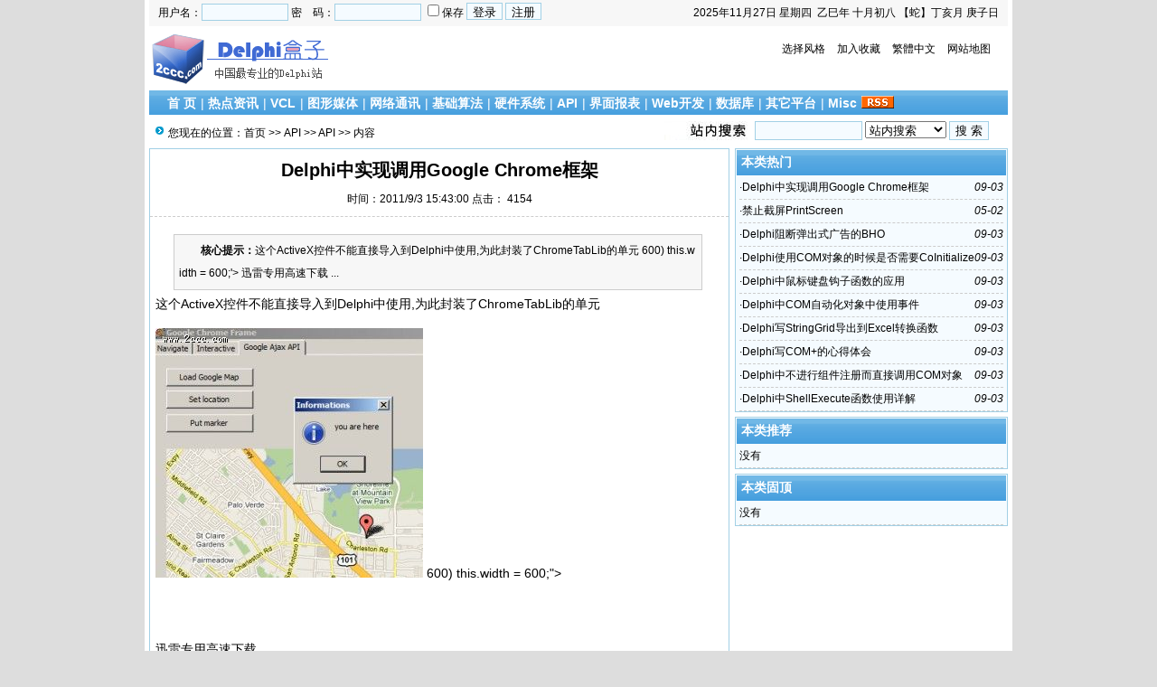

--- FILE ---
content_type: text/html
request_url: https://www.2ccc.com/news/Html/?990.html
body_size: 6895
content:
<!DOCTYPE html PUBLIC "-//W3C//DTD XHTML 1.0 Transitional//EN" "http://www.w3.org/TR/xhtml1/DTD/xhtml1-transitional.dtd">
<html xmlns="http://www.w3.org/1999/xhtml">
<head>
<meta http-equiv="Content-Type" content="text/html; charset=gb2312" />
<meta name="keywords" content="实现,调用,框架" />
<meta name="description" content="这个ActiveX控件不能直接导入到Delphi中使用,为此封装了ChromeTabLib的单元 600) this.width = 600;'>			迅雷专用高速下载			" />
<link href="/news/images/css9.css" ID="skin" type=text/css rel=stylesheet>
<link rel="shortcut icon" href="/news/images/myfav.ico" type="image/x-icon" />
<script type="text/javascript" src="/news/js/main.asp"></script>
<title>Delphi中实现调用Google Chrome框架-API-盒子文章 技术支持:深圳市麟瑞科技有限公司</title>
</head>
<body onLoad="showre(990,1)">
<div class="mwall">
<div id="webhead">
	<div id="toplogin">
		<span>
		<script type="text/javascript" src="/news/js/date.js"></script>
		</span>
		<script type="text/javascript" src="/news/js/login.asp"></script>
	</div>
	<div id="logo">
		<a href="http://www.2ccc.com/news/"><img src="/news/images/logo.gif" alt="盒子文章 技术支持:深圳市麟瑞科技有限公司" /></a>
	</div>
	<div id="banner">
	</div>
	<div id="topright">
		<div class="topright3"><script type="text/javascript" src="/news/js/skin.asp"></script><li class="menu2" onMouseOver="mlist.style.display=''" onMouseOut="mlist.style.display='none'" style="cursor:hand;">选择风格
		<div id="mlist" style="display:none;">
<a href="javascript:changecss('/news/images/css1.css')">黑色幽默</a><br /><a href="javascript:changecss('/news/images/css2.css')">秋天来了</a><br /><a href="javascript:changecss('/news/images/css3.css')">盒子风格</a><br /><a href="javascript:changecss('/news/images/css4.css')">极速风格</a><br /><a href="javascript:changecss('/news/images/css5.css')">玫瑰红色</a><br /><a href="javascript:changecss('/news/images/css6.css')">灰色世界</a><br /><a href="javascript:changecss('/news/images/css8.css')">第三元素</a><br /><a href="javascript:changecss('/news/images/css9.css')">世界之窗</a><br /><a href="javascript:changecss('/news/images/css10.css')">清新绿色</a><br /></div></li><li><A href="javascript:addfavorite()">加入收藏</a></li><li><a id="StranLink">繁體中文</a></li><li><a href="/news/sitemap.asp">网站地图</a></li></div><div id="clear"></div>
		<div class="textad">	</div>
	</div>
</div>
	<div id="clear"></div>
	<div id="webmenu">
		<ul>
			<li class="ldmc" id="ld1"> <a href="/news/" target="_top">首 页</a></li><li class="ldmc" id="ld2">| <a href="/news/Class.asp?ID=16" target="_top">热点资讯</a><div id="xmenu">
      <a href="/news/Class.asp?ID=17" target="_top">业界动态与资讯</a>
      <a href="/news/Class.asp?ID=18" target="_top">官方动态</a>
      <a href="/news/Class.asp?ID=19" target="_top">厂商及产品资讯</a>
      <a href="/news/Class.asp?ID=20" target="_top">开源动态及其它</a>  
    </div></li><li class="ldmc" id="ld3">| <a href="/news/Class.asp?ID=10" target="_top">VCL</a><div id="xmenu">
      <a href="/news/Class.asp?ID=61" target="_top">VCL</a>
      <a href="/news/Class.asp?ID=3" target="_top">Raize</a>
      <a href="/news/Class.asp?ID=2" target="_top">RichView</a>
      <a href="/news/Class.asp?ID=1" target="_top">JVCL</a>
      <a href="/news/Class.asp?ID=4" target="_top">FlatStyle</a>
      <a href="/news/Class.asp?ID=5" target="_top">PlusMemo</a>
      <a href="/news/Class.asp?ID=6" target="_top">1stClass</a>
      <a href="/news/Class.asp?ID=70" target="_top">DEVEXPRESS</a>
      <a href="/news/Class.asp?ID=71" target="_top">TMS</a>  
    </div></li><li class="ldmc" id="ld4">| <a href="/news/Class.asp?ID=25" target="_top">图形媒体</a><div id="xmenu">
      <a href="/news/Class.asp?ID=66" target="_top">图形媒体</a>
      <a href="/news/Class.asp?ID=53" target="_top">TeeChart</a>  
    </div></li><li class="ldmc" id="ld5">| <a href="/news/Class.asp?ID=26" target="_top">网络通讯</a><div id="xmenu">
      <a href="/news/Class.asp?ID=64" target="_top">网络通讯</a>
      <a href="/news/Class.asp?ID=76" target="_top">DataSnap</a>
      <a href="/news/Class.asp?ID=80" target="_top">IOCP</a>
      <a href="/news/Class.asp?ID=43" target="_top">Indy</a>
      <a href="/news/Class.asp?ID=44" target="_top">ICS</a>
      <a href="/news/Class.asp?ID=45" target="_top">RemObject</a>
      <a href="/news/Class.asp?ID=46" target="_top">ASTA</a>
      <a href="/news/Class.asp?ID=47" target="_top">kmbMW</a>
      <a href="/news/Class.asp?ID=54" target="_top">DXSock</a>
      <a href="/news/Class.asp?ID=55" target="_top">RealThinClient</a>
      <a href="/news/Class.asp?ID=56" target="_top">quickBurro</a>
      <a href="/news/Class.asp?ID=57" target="_top">TServerSocket</a>  
    </div></li><li class="ldmc" id="ld6">| <a href="/news/Class.asp?ID=27" target="_top">基础算法</a><div id="xmenu">
      <a href="/news/Class.asp?ID=74" target="_top">window基础</a>
      <a href="/news/Class.asp?ID=75" target="_top">算法</a>
      <a href="/news/Class.asp?ID=81" target="_top">BPL/DLL动态链库</a>
      <a href="/news/Class.asp?ID=73" target="_top">RTTI</a>  
    </div></li><li class="ldmc" id="ld7">| <a href="/news/Class.asp?ID=28" target="_top">硬件系统</a><div id="xmenu">
      <a href="/news/Class.asp?ID=88" target="_top">硬件系统</a>
      <a href="/news/Class.asp?ID=87" target="_top">加密狗</a>  
    </div></li><li class="ldmc" id="ld8">| <a href="/news/Class.asp?ID=29" target="_top">API</a><div id="xmenu">
      <a href="/news/Class.asp?ID=63" target="_top">API</a>
      <a href="/news/Class.asp?ID=39" target="_top">浏览器技术</a>  
    </div></li><li class="ldmc" id="ld9">| <a href="/news/Class.asp?ID=30" target="_top">界面报表</a><div id="xmenu">
      <a href="/news/Class.asp?ID=65" target="_top">界面报表</a>
      <a href="/news/Class.asp?ID=36" target="_top">FastReport</a>
      <a href="/news/Class.asp?ID=37" target="_top">皮肤技术</a>
      <a href="/news/Class.asp?ID=38" target="_top">ReportMachine</a>
      <a href="/news/Class.asp?ID=41" target="_top">ReportBuilder</a>
      <a href="/news/Class.asp?ID=42" target="_top">EjunGrid</a>
      <a href="/news/Class.asp?ID=51" target="_top">Billenium effects</a>
      <a href="/news/Class.asp?ID=52" target="_top">SUIPack</a>
      <a href="/news/Class.asp?ID=58" target="_top">QuickReport</a>
      <a href="/news/Class.asp?ID=59" target="_top">RaveReport</a>  
    </div></li><li class="ldmc" id="ld10">| <a href="/news/Class.asp?ID=31" target="_top">Web开发</a><div id="xmenu">
      <a href="/news/Class.asp?ID=62" target="_top">Web开发</a>
      <a href="/news/Class.asp?ID=69" target="_top">UniGui</a>
      <a href="/news/Class.asp?ID=85" target="_top">PHP</a>
      <a href="/news/Class.asp?ID=86" target="_top">ExtJS</a>
      <a href="/news/Class.asp?ID=35" target="_top">IntraWeb</a>
      <a href="/news/Class.asp?ID=48" target="_top">CBX</a>  
    </div></li><li class="ldmc" id="ld11">| <a href="/news/Class.asp?ID=11" target="_top">数据库</a><div id="xmenu">
      <a href="/news/Class.asp?ID=67" target="_top">数据库</a>
      <a href="/news/Class.asp?ID=77" target="_top">ClientDataset</a>
      <a href="/news/Class.asp?ID=83" target="_top">SQLLite</a>
      <a href="/news/Class.asp?ID=84" target="_top">SQLDirect</a>
      <a href="/news/Class.asp?ID=49" target="_top">Accuracer</a>
      <a href="/news/Class.asp?ID=50" target="_top">MemoryTable</a>
      <a href="/news/Class.asp?ID=12" target="_top">InfoPower</a>
      <a href="/news/Class.asp?ID=13" target="_top">DbGridEh</a>
      <a href="/news/Class.asp?ID=14" target="_top">UniDAC</a>  
    </div></li><li class="ldmc" id="ld12">| <a href="/news/Class.asp?ID=32" target="_top">其它平台</a><div id="xmenu">
      <a href="/news/Class.asp?ID=33" target="_top">IOS</a>
      <a href="/news/Class.asp?ID=34" target="_top">FireMonkey</a>
      <a href="/news/Class.asp?ID=40" target="_top">Andriod</a>  
    </div></li><li class="ldmc" id="ld13">| <a href="/news/Class.asp?ID=60" target="_top">Misc</a><div id="xmenu">
      <a href="/news/Class.asp?ID=68" target="_top">杂项</a>
      <a href="/news/Class.asp?ID=78" target="_top">云计算</a>
      <a href="/news/Class.asp?ID=79" target="_top">主流开放平台</a>
      <a href="/news/Class.asp?ID=82" target="_top">开发工具</a>  
    </div></li>
<SCRIPT type=text/JavaScript>for(n=1;n<=13;n++)ldc(n,false);</SCRIPT>
			<li><a href="/news/Rss/Rss.xml" target="_blank"><img src="/news/images/rss.gif" alt="订阅本站Rss"/></a></li>
		</ul>
	</div>
	<div id="clear"></div>
    <div class="mw">
	<div class="dh">
		<div style="float:right;margin-top:-5px;background:url(/news/images/search.jpg) left no-repeat;padding-left:100px;">
<form id="form1" name="form1" method="post" action="/news/Search.asp?action=search" target="_blank">
<input name="KeyWord" type="text" id="KeyWord" value="" maxlength="10" size="13" class="borderall" style="height:17px;"/>
  <select name="bbs" id="bbs">
    <option value="1">站内搜索</option>
    <option value="3">百度搜索</option>
    <option value="4">Google搜索</option>
    <option value="5">youdao搜索</option>
    <option value="6">雅虎搜索</option>
  </select>
<input type="submit" name="Submit" value="搜 索" class="borderall" style="height:21px;"/>
</form>
</div>
您现在的位置：<a href="/news/">首页</a> >> <a href="../Class.asp?ID=29">API</a> >> <a href="../Class.asp?ID=63">API</a> >> 内容
    </div>
	<div id="nw_left">
		<div id="web2l">
			<h1>Delphi中实现调用Google Chrome框架</h1>
			<h3>时间：2011/9/3 15:43:00 点击：<span id="count"><img src="/news/images/loading2.gif" /></span></h3>
			<div id="content">
            	<div class="zhaiyao"><b>　　核心提示：</b>这个ActiveX控件不能直接导入到Delphi中使用,为此封装了ChromeTabLib的单元 600) this.width = 600;'>			迅雷专用高速下载			...</div><P>这个ActiveX控件不能直接导入到Delphi中使用,为此封装了ChromeTabLib的单元</P>
<P><img src="/news/UploadFiles/201109/20110903154333212.jpg" onload="if (this.width  onload="javascript:resizeimg(this,575,600)"> 600) this.width = 600;"></P></p>
			<br><br style="line-height:20px;" \>

<A oncontextmenu=ThunderNetwork_SetHref(this) onclick="return OnDownloadClick_Simple(this,2,4)" href="#" thunderResTitle="下载资源名" thunderType="" thunderPid="29152" thunderHref="thunder://QUFodHRwOi8vd3d3LjUyZGVscGhpLmNvbS9VcGxvYWRGaWxlcy8uLi9VcGxvYWRGaWxlcy91cGxvYWRmaWxlLzIwMTA1MjUxMDM3NDI3MjQ0LnJhclpa">迅雷专用高速下载</A>
			<SCRIPT src='http://pstatic.xunlei.com/js/webThunderDetect.js'></SCRIPT></p>
			</div>
				<div class="tags">Tags:<a href="/news/Search.asp?KeyWord=%CA%B5%CF%D6">实现</a>&nbsp;<a href="/news/Search.asp?KeyWord=%B5%F7%D3%C3">调用</a>&nbsp;<a href="/news/Search.asp?KeyWord=%BF%F2%BC%DC">框架</a>&nbsp;</div>
            <div id="copy">作者：站长　来源：转载</div>
            <script type="text/javascript" src="/news/js/wz.js"></script><script type="text/javascript"><!--
google_ad_client = "pub-1019719782667926";
/* 文章底部 */
google_ad_slot = "7129933038";
google_ad_width = 468;
google_ad_height = 60;
//-->
</script>
<script type="text/javascript"
src="http://pagead2.googlesyndication.com/pagead/show_ads.js">
</script><div style="margin:0 auto;width:530px;">
            <script language="javascript">
			var infoid = '990';
			</script>
			<script language = "JavaScript" src ="/news/js/mood.asp?ID=990"></script>
            </div>
            <div class="sxart">
			<li>上一篇：<a href='?989.html'>Delphi使用COM对象的时候是否需要CoInitialize</a></li><li>下一篇：<a href='?991.html'>Delphi中挂接IWebBrowser2的自动化事件</a></li>
            </div>
		</div>
		<div id="web2l">
			<h6>相关文章</h6>
			<div id="marticle">
				<ul>
					<li>·<a href="/news/Html/?1355.html">谈VCL中DragDrop功能的底层实现</a></li>
<li>·<a href="/news/Html/?1350.html">Delphi实现菜单项上出现提示</a></li>
<li>·<a href="/news/Html/?1349.html">RichEdit选中文字右键菜单的实现</a></li>
<li>·<a href="/news/Html/?1321.html">Delphi怎样实现TMemo、TRichEdit行跳转</a></li>
<li>·<a href="/news/Html/?1318.html">Delphi中实现ListView滚动条的换肤方案</a></li>
<li>·<a href="/news/Html/?1311.html">在Delphi 7中实现可继承可扩展的单例模式</a></li>
<li>·<a href="/news/Html/?1309.html">Delphi中如何实现TreeView的双击事件先于展开事件发生</a></li>
<li>·<a href="/news/Html/?1307.html">Delphi实现程序类名动态</a></li>
<li>·<a href="/news/Html/?1297.html">实现SPY++的FindWindow Tool的高亮一个应用程序的窗体或内部Object的边缘</a></li>
<li>·<a href="/news/Html/?1286.html">Delphi中TRzPageControl实现多窗口的融合窗口</a></li>
<li>·<a href="/news/Html/?1274.html">Delphi组件开发教程指南(五)实现类QQ的编辑框</a></li>
<li>·<a href="/news/Html/?1273.html">Delphi组件开发教程指南(六)实现一个模拟动画显示控件</a></li>
<li>·<a href="/news/Html/?1268.html">Delphi中实现简单Money金额输入控件</a></li>
<li>·<a href="/news/Html/?1032.html">Delphi中轻松实现TIdFtp的断点续传</a></li>
<li>·<a href="/news/Html/?1031.html">基于Indy的网络屏幕传输Delphi实现</a></li>
<li>·<a href="/news/Html/?1027.html">Delphi中使用ICS实现多线程分块下载文件</a></li>
<li>·<a href="/news/Html/?1019.html">Delphi简单ActiveX网页调用示例</a></li>
<li>·<a href="/news/Html/?1006.html">Variant调用的接口必须是由IDispatch接口继承问题</a></li>
<li>·<a href="/news/Html/?1002.html">Delphi开发COM接口插件框架代码示例</a></li>
<li>·<a href="/news/Html/?1001.html">Delphi中实现将HTM另存为MHT文件</a></li>

				</ul>
			</div>
            <div id="clear"></div>
		</div>
        <div id="clear"></div>
		
		<div id="web2l">
			<h6><span style="float:right;font-size:12px;">共有评论 <font color="#ff0000">0</font> 条</span>相关评论</h6>
			<div id="list"><img src="/news/images/loading.gif" /></div>
			<div id="MultiPage"></div>
			<div id="clear"></div>
			<h6>发表我的评论</h6>
			<div style="height:205px;">
			<div class="pingp">
			
                <img src="/news/images/faces/1.gif" onclick='insertTags("[laoy:","]","1")'/>
            
                <img src="/news/images/faces/2.gif" onclick='insertTags("[laoy:","]","2")'/>
            
                <img src="/news/images/faces/3.gif" onclick='insertTags("[laoy:","]","3")'/>
            
                <img src="/news/images/faces/4.gif" onclick='insertTags("[laoy:","]","4")'/>
            
                <img src="/news/images/faces/5.gif" onclick='insertTags("[laoy:","]","5")'/>
            
                <img src="/news/images/faces/6.gif" onclick='insertTags("[laoy:","]","6")'/>
            
                <img src="/news/images/faces/7.gif" onclick='insertTags("[laoy:","]","7")'/>
            
                <img src="/news/images/faces/8.gif" onclick='insertTags("[laoy:","]","8")'/>
            
                <img src="/news/images/faces/9.gif" onclick='insertTags("[laoy:","]","9")'/>
            
                <img src="/news/images/faces/10.gif" onclick='insertTags("[laoy:","]","10")'/>
            
                <img src="/news/images/faces/11.gif" onclick='insertTags("[laoy:","]","11")'/>
            
                <img src="/news/images/faces/12.gif" onclick='insertTags("[laoy:","]","12")'/>
            
                <img src="/news/images/faces/13.gif" onclick='insertTags("[laoy:","]","13")'/>
            
                <img src="/news/images/faces/14.gif" onclick='insertTags("[laoy:","]","14")'/>
            
                <img src="/news/images/faces/15.gif" onclick='insertTags("[laoy:","]","15")'/>
            
                <img src="/news/images/faces/16.gif" onclick='insertTags("[laoy:","]","16")'/>
            
                <img src="/news/images/faces/17.gif" onclick='insertTags("[laoy:","]","17")'/>
            
                <img src="/news/images/faces/18.gif" onclick='insertTags("[laoy:","]","18")'/>
            
                <img src="/news/images/faces/19.gif" onclick='insertTags("[laoy:","]","19")'/>
            
                <img src="/news/images/faces/20.gif" onclick='insertTags("[laoy:","]","20")'/>
            
                <img src="/news/images/faces/21.gif" onclick='insertTags("[laoy:","]","21")'/>
            
                <img src="/news/images/faces/22.gif" onclick='insertTags("[laoy:","]","22")'/>
            
                <img src="/news/images/faces/23.gif" onclick='insertTags("[laoy:","]","23")'/>
            
                <img src="/news/images/faces/24.gif" onclick='insertTags("[laoy:","]","24")'/>
            
                <img src="/news/images/faces/25.gif" onclick='insertTags("[laoy:","]","25")'/>
            
                <img src="/news/images/faces/26.gif" onclick='insertTags("[laoy:","]","26")'/>
            
                <img src="/news/images/faces/27.gif" onclick='insertTags("[laoy:","]","27")'/>
            
                <img src="/news/images/faces/28.gif" onclick='insertTags("[laoy:","]","28")'/>
            
                <img src="/news/images/faces/29.gif" onclick='insertTags("[laoy:","]","29")'/>
            
                <img src="/news/images/faces/30.gif" onclick='insertTags("[laoy:","]","30")'/>
            
  			</div>
			<div class="artpl">
				<ul>
					<li>大名：<input name="memAuthor" type="text" class="borderall" id="memAuthor" value="3.148.197.*" Readonly maxlength="8"/>
					</li>
					<li>内容：<textarea name="memContent" cols="30" rows="8" style="width:300px;height:120px;" wrap="virtual" id="memContent" class="borderall"/></textarea></li>
					<li><input name="ArticleID" type="hidden" id="ArticleID" value="990" />
      <input name="button3" type="button"  class="borderall" id = "sendGuest" onClick="AddNew()" value="发 表" /></li>
	  			</ul>
	  		</div>
		</div></div>
	</div>
	<div id="nw_right">
		<script type="text/javascript"><!--
google_ad_client = "pub-9164337226313688";
/* 300x250, 创建于 08-3-14 */
google_ad_slot = "3632986914";
google_ad_width = 300;
google_ad_height = 250;
//-->
</script>
<script type="text/javascript"
src="http://pagead2.googlesyndication.com/pagead/show_ads.js">
</script>
        <div id="web2r">
			<h5>本类热门</h5>
			<ul id="list10">
            	<li><span style="float:right;font-style:italic;font-family:Arial; ">09-03</span>·<a href="/news/Html/?990.html" >Delphi中实现调用Google&nbsp;Chrome框架</a></li>
<li><span style="float:right;font-style:italic;font-family:Arial; ">05-02</span>·<a href="/news/Html/?1443.html" >禁止截屏PrintScreen</a></li>
<li><span style="float:right;font-style:italic;font-family:Arial; ">09-03</span>·<a href="/news/Html/?1007.html" >Delphi阻断弹出式广告的BHO</a></li>
<li><span style="float:right;font-style:italic;font-family:Arial; ">09-03</span>·<a href="/news/Html/?989.html" >Delphi使用COM对象的时候是否需要CoInitialize</a></li>
<li><span style="float:right;font-style:italic;font-family:Arial; ">09-03</span>·<a href="/news/Html/?516.html" >Delphi中鼠标键盘钩子函数的应用</a></li>
<li><span style="float:right;font-style:italic;font-family:Arial; ">09-03</span>·<a href="/news/Html/?1003.html" >Delphi中COM自动化对象中使用事件</a></li>
<li><span style="float:right;font-style:italic;font-family:Arial; ">09-03</span>·<a href="/news/Html/?1010.html" >Delphi写StringGrid导出到Excel转换函数</a></li>
<li><span style="float:right;font-style:italic;font-family:Arial; ">09-03</span>·<a href="/news/Html/?1026.html" >Delphi写COM+的心得体会</a></li>
<li><span style="float:right;font-style:italic;font-family:Arial; ">09-03</span>·<a href="/news/Html/?994.html" >Delphi中不进行组件注册而直接调用COM对象</a></li>
<li><span style="float:right;font-style:italic;font-family:Arial; ">09-03</span>·<a href="/news/Html/?488.html" >Delphi中ShellExecute函数使用详解</a></li>

            </ul>
  		</div>
		<div id="web2r">
			<h5>本类推荐</h5>
			<ul id="list10">
            	<li>没有</li>
            </ul>
  		</div>
        <div id="web2r">
			<h5>本类固顶</h5>
			<ul id="list10">
            	<li>没有</li>
            </ul>
  		</div>
	</div>
</div>
<script type="text/javascript" src="/news/Ajaxpl.asp"></script>

<div style="display:none;" id="_count">
<script type="text/javascript" src="/news/js/count.asp?id=990"></script>
</div>
<script>$('count').innerHTML=$('_count').innerHTML;</script>
<div id="clear"></div>
<div id="webcopy">
	<li>盒子文章 技术支持:深圳市麟瑞科技有限公司(<a href="http://www.2ccc.com">www.2ccc.com</a>) &copy; 2025 版权所有 All Rights Reserved.</li>
	<li> <a href="http://www.miibeian.gov.cn" target="_blank">粤ICP备10103342号-1</a></li>
<script src='http://s87.cnzz.com/stat.php?id=791316&web_id=791316&show=pic' language='JavaScript' charset='gb2312'></script></div>
<script language="javascript" src="/news/js/Std_StranJF.Js"></script>
<div id="clear"></div>

</div>
</body>
</html>

--- FILE ---
content_type: text/html
request_url: https://www.2ccc.com/news/js/main.asp
body_size: 3306
content:

function KillError()
{
return false;
}
window.onerror=KillError;
var web_url="/news/";
function $(id){return document.getElementById(id);}
//运行文本域代码
function runCode(obj) {
        var winname = window.open('', "_blank", '');
        winname.document.open('text/html', 'replace');
	winname.opener = null // 防止代码对页面修改
        winname.document.write(obj.value);
        winname.document.close();
}
function saveCode(obj) {
        var winname = window.open('', '_blank', 'top=10000');
        winname.document.open('text/html', 'replace');
        winname.document.write(obj.value);
        winname.document.execCommand('saveas','','code.htm');
        winname.close();
}
function copycode(obj) {
	obj.select(); 
	js=obj.createTextRange(); 
	js.execCommand("Copy")
}

function insertTags(tagOpen, tagClose, sampleText) {
    var txtarea = document.getElementById("memContent");
	// IE
	if(document.selection) {
		var theSelection = document.selection.createRange().text;
		if(!theSelection) { theSelection=sampleText;}
		txtarea.focus();
		if(theSelection.charAt(theSelection.length - 1) == " "){
			theSelection = theSelection.substring(0, theSelection.length - 1);
			document.selection.createRange().text = tagOpen + theSelection + tagClose + " ";
		} else {
			document.selection.createRange().text = tagOpen + theSelection + tagClose;
		}
	// Mozilla
	} else if(txtarea.selectionStart || txtarea.selectionStart == '0') {
 		var startPos = txtarea.selectionStart;
		var endPos = txtarea.selectionEnd;
		var myText = (txtarea.value).substring(startPos, endPos);
		if(!myText) { myText=sampleText;}
		if(myText.charAt(myText.length - 1) == " "){ // exclude ending space char, if any
			subst = tagOpen + myText.substring(0, (myText.length - 1)) + tagClose + " "; 
		} else {
			subst = tagOpen + myText + tagClose; 
		}
		txtarea.value = txtarea.value.substring(0, startPos) + subst + txtarea.value.substring(endPos, txtarea.value.length);
		txtarea.focus();
		var cPos=startPos+(tagOpen.length+myText.length+tagClose.length);
		txtarea.selectionStart=cPos;
		txtarea.selectionEnd=cPos;
	// All others
	} else {
		tagOpen=tagOpen.replace(/\n/g,"");
		tagClose=tagClose.replace(/\n/g,"");
		document.infoform.infobox.value=tagOpen+sampleText+tagClose;
		txtarea.focus();
	}
	if (txtarea.createTextRange) txtarea.caretPos = document.selection.createRange().duplicate();
}

//图片缩放
function resizeimg(ImgD,iwidth,iheight) {
     var image=new Image();
     image.src=ImgD.src;
     if(image.width>0 && image.height>0){
        if(image.width/image.height>= iwidth/iheight){
           if(image.width>iwidth){
               ImgD.width=iwidth;
               ImgD.height=(image.height*iwidth)/image.width;
           }else{
                  ImgD.width=image.width;
                  ImgD.height=image.height;
                }
               ImgD.alt=image.width+"×"+image.height;
        }
        else{
                if(image.height>iheight){
                       ImgD.height=iheight;
                       ImgD.width=(image.width*iheight)/image.height;
                }else{
                        ImgD.width=image.width;
                        ImgD.height=image.height;
                     }
                ImgD.alt=image.width+"×"+image.height;
            }
　　　　　ImgD.style.cursor= "pointer"; //改变鼠标指针
　　　　　ImgD.onclick = function() { window.open(this.src);} //点击打开大图片
　　　　if (navigator.userAgent.toLowerCase().indexOf("ie") > -1) { //判断浏览器，如果是IE
　　　　　　ImgD.title = "请使用鼠标滚轮缩放图片!";
　　　　　　ImgD.onmousewheel = function img_zoom() //滚轮缩放
　　　　　 {
　　　　　　　　　　var zoom = parseInt(this.style.zoom, 10) || 100;
　　　　　　　　　　zoom += event.wheelDelta / 12;
　　　　　　　　　　if (zoom> 0)　this.style.zoom = zoom + "%";
　　　　　　　　　　return false;
　　　　　 }
　　　  } else { //如果不是IE
　　　　　　　     ImgD.title = "点击图片可在新窗口打开";
　　　　　　   }
    }
}

function Getcolor(img_val,input_val){
	var arr = showModalDialog("../images/selcolor.html?action=title", "", "dialogWidth:18.5em; dialogHeight:17.5em; status:0; help:0");
	if (arr != null){
		document.getElementById(input_val).value = arr;
		img_val.style.backgroundColor = arr;
		}
}

var flag=false;
function DrawImage(ImgD){
var image=new Image();
var iwidth = 750;
var iheight = 550; 
image.src=ImgD.src;
if(image.width>0 && image.height>0){
   flag=true;
   if(image.width/image.height>= iwidth/iheight){
    if(image.width>iwidth){ 
     ImgD.width=iwidth;
     ImgD.height=(image.height*iwidth)/image.width;
    }else{
     ImgD.width=image.width; 
     ImgD.height=image.height;
    }
   }else{
    if(image.height>iheight){ 
     ImgD.height=iheight;
     ImgD.width=(image.width*iheight)/image.height; 
    }else{
     ImgD.width=image.width; 
     ImgD.height=image.height;
    }
   }
}
}

function addfavorite()
{
 if (document.all)
 {
 window.external.addFavorite('http://www.2ccc.com','盒子文章 技术支持:深圳市麟瑞科技有限公司');
 }
 else if (window.sidebar)
 {
 window.sidebar.addPanel('盒子文章 技术支持:深圳市麟瑞科技有限公司', 'http://www.2ccc.com', "");
 }
} 

function nTabs(thisObj,Num){
if(thisObj.className == "active")return;
var tabObj = thisObj.parentNode.id;
var tabList = document.getElementById(tabObj).getElementsByTagName("li");
for(i=0; i <tabList.length; i++)
{
  if (i == Num)
  {
   thisObj.className = "active"; 
      document.getElementById(tabObj+"_Content"+i).style.display = "block";
  }else{
   tabList[i].className = "normal"; 
   document.getElementById(tabObj+"_Content"+i).style.display = "none";
  }
} 
}

var qi;var qt;var qp="parentNode";var qc="className";function ldc(sd,v,l){if(!l){l=1;sd=document.getElementById("ld"+sd);sd.onmouseover=function(e){x6(e)};document.onmouseover=x2;sd.style.zoom=1;}sd.style.zIndex=l;var lsp;var sp=sd.childNodes;for(var i=0;i<sp.length;i++){var b=sp[i];if(b.tagName=="A"){lsp=b;b.onmouseover=x0;if(l==1&&v){b.style.styleFloat="none";b.style.cssFloat="none";}}if(b.tagName=="DIV"){if(window.showHelp&&!window.XMLHttpRequest)sp[i].insertAdjacentHTML("afterBegin","<span style='display:block;font-size:1px;height:0px;width:0px;visibility:hidden;'></span>");x5("ldparent",lsp,1);lsp.cdiv=b;b.idiv=lsp;new ldc(b,null,l+1);}}};function x2(e){if(qi&&!qt)qt=setTimeout("x3()",100);};function x3(){var a;if((a=qi)){do{x1(a);}while((a=a[qp])&&!ld_a(a))}qi=null;};function ld_a(a){if(a[qc].indexOf("ldmc")+1)return 1;};function x1(a){if(window.ldad&&ldad.bhide)eval(ldad.bhide);a.style.visibility="";x5("ldactive",a.idiv);};function x0(e){if(qt){clearTimeout(qt);qt=null;}var a=this;if(a[qp].isrun)return;var go=true;while((a=a[qp])&&!ld_a(a)){if(a==qi)go=false;}if(qi&&go){a=this;if((!a.cdiv)||(a.cdiv&&a.cdiv!=qi))x1(qi);a=qi;while((a=a[qp])&&!ld_a(a)){if(a!=this[qp])x1(a);else break;}}var b=this;if(b.cdiv){var aw=b.offsetWidth;var ah=b.offsetHeight;var ax=b.offsetLeft;var ay=b.offsetTop;if(ld_a(b[qp])&&b.style.styleFloat!="none"&&b.style.cssFloat!="none")aw=0;else ah=0;if(!b.cdiv.ismove){b.cdiv.style.left=(ax+aw)+"px";b.cdiv.style.top=(ay+ah)+"px";}x5("ldactive",this,1);if(window.ldad&&ldad.bvis)eval(ldad.bvis);b.cdiv.style.visibility="inherit";qi=b.cdiv;}else  if(!ld_a(b[qp]))qi=b[qp];else qi=null;x6(e);};function x5(name,b,add){var a=b[qc];if(add){if(a.indexOf(name)==-1)b[qc]+=(a?' ':'')+name;}else {b[qc]=a.replace(" "+name,"");b[qc]=b[qc].replace(name,"");}};function x6(e){if(!e)e=event;e.cancelBubble=true;if(e.stopPropagation)e.stopPropagation();}

--- FILE ---
content_type: text/html
request_url: https://www.2ccc.com/news/js/login.asp
body_size: 365
content:

document.writeln("		<form action=\"/news/User\/Userlogin.asp?action=login\" method=\"post\" name=loginForm>");
document.writeln("		用户名：<input name=\"Username\" class=\"borderall\" type=\"text\" size=\"15\" style=\"width:90px;height:15px;\">");
document.writeln("		密　码：<input name=\"PassWord\" class=\"borderall\" type=\"password\" maxlength=\"16\" size=\"15\" style=\"width:90px;height:15px;\">");
document.writeln("		<input type=\"checkbox\" name=\"CookieDate\" id=\"CookieDate\" style=\"border:0;\"\/>保存");
document.writeln("		<input type=\"submit\" name=\"Submit\" value=\"登录\" class=\"borderall\" style=\"height:19px;\"\/>");
document.writeln("		<input type=\"button\" name=\"button\" value=\"注册\" class=\"borderall\" style=\"height:19px;\" onClick=\"window.location.href=\'/news/User\/userreg.asp\'\" \/>");
document.writeln("		<\/form>");


--- FILE ---
content_type: text/html
request_url: https://www.2ccc.com/news/js/skin.asp
body_size: 674
content:

function SetCookie(name,value){
    var argv=SetCookie.arguments;
    var argc=SetCookie.arguments.length;
    var expires=(2<argc)?argv[2]:null;
    var path=(3<argc)?argv[3]:null;
    var domain=(4<argc)?argv[4]:null;
    var secure=(5<argc)?argv[5]:false;
    document.cookie=name+"="+escape(value)+((expires==null)?"":("; expires="+expires.toGMTString()))+((path==null)?"":("; path="+path))+((domain==null)?"":("; domain="+domain))+((secure==true)?"; secure":""); 
}

function GetCookie(Name) {
    var search = Name + "=";
    var returnvalue = "";
    if (document.cookie.length > 0) {
          offset = document.cookie.indexOf(search);
          if (offset != -1) {      
                offset += search.length;
                end = document.cookie.indexOf(";", offset);                        
                if (end == -1)
                      end = document.cookie.length;
                returnvalue=unescape(document.cookie.substring(offset,end));
          }
    }
    return returnvalue;
}

var thisskin;
thisskin=GetCookie("nowskinwww.2ccc.com/news/");
if(thisskin!="")
    skin.href=thisskin;
else
    skin.href="/news/images/css9.css";

function changecss(url){
    if(url!=""){
          skin.href=url;
          var expdate=new Date();
          expdate.setTime(expdate.getTime()+(24*60*60*1000*30));
          //expdate=null;
                                  //以下设置COOKIES时间为1年,自己随便设置该时间..
          SetCookie("nowskinwww.2ccc.com/news/",url,expdate,"/",null,false);
    }
}

--- FILE ---
content_type: text/html
request_url: https://www.2ccc.com/news/js/count.asp?id=990
body_size: -2
content:
document.write('4154');

--- FILE ---
content_type: text/css
request_url: https://www.2ccc.com/news/images/css9.css
body_size: 5559
content:
* html,.mw {width:950px;margin:0 auto;background:#ffffff;}
* {word-wrap:break-word;word-break:break-all;}
body {position:relative; margin:0; text-align:center;background:#DDDDDD;}
body,td,div,form {color:#000; font-family: "宋体", Arial, Tahoma,Verdana,  Helvetica, sans-serif; font-size:12px;}
p,ul,ol,dl,dd,h1,h2,h3,h4,h5,h6,ul,li,img,blockquote,form { margin:0; padding:0; border:0; list-style:none;}
h1 {text-align:center;font:bold 20px "Microsoft Yahei",sans-serif;margin:10px 0;}
h3 {text-align:center;font-weight:normal;font-size:12px;padding-bottom:10px;margin-bottom:10px;border-bottom:1px dashed #ccc;}
.mwall {width:960px;margin:0 auto;padding:0 0 5px 0;background:#ffffff;height:auto!important; height:750px;min-height:750px;}
#ad250 {float:left;margin-right:5px;}
#ad468 {height:60px;width:468px;margin:5px auto;}
.bgf7f7f7 {background:#f7f7f7;padding-left:3px;}
.borderall {border:1px solid #A2D0E5;background:#F5FBFF;}
#clear {margin:0;padding:0;clear:both;background:#ffffff;}
.note {font-size:12px;color:#999999; font-style:italic;}
.adgs {padding-left:50px;}
.none {display:none;}

a:link,a:visited {color:#000000;text-decoration:none;}
a:hover {color:#ff0000;text-decoration:underline;}

/*顶部*/
#toplogin {background:#f7f7f7;line-height:25px;height:25px;margin-bottom:5px;padding:2px 10px;overflow:hidden;text-align:left;}
#toplogin span {float:right;width:350px;text-align:right;}

#webhead {width:950px;margin:0px auto;height:100px;background:#ffffff;}
#webhead #logo {float:left;width:200px;}
#webhead #banner {float:left;width:480px;margin:0 10px;text-align:center;}
#webhead #topright {float:right;width:250px;text-align:left;padding:10px 0 0 0;}
	#webhead #topright .textad {margin-top:10px;}
    #webhead #topright .topright3 li{float:left;width:61px;line-height:20px;height:20px;}
	#webhead #topright .topright3 #mlist{line-height:19px;z-index:100;background:url(popup_nav.png) repeat-x;background-color:#EDF8FF;border:1px solid #3CA1D6;POSITION: absolute;*margin:12px 0 0 -55px;padding:5px;text-align:left;}
    #webhead #topright .topright3 #mlist a:link,#webhead #topright .topright3 #mlist a:visited{color:#0066CC;}
	#webhead #topright .topright3 #mlist a:hover {background:url(bg9.gif) repeat-x; text-decoration:none;color:#FFFFFF;}
	#webhead #topright .topright3 .menu2{overflow-y:hidden;}
    
/*导航*/
#webmenu {width:950px;margin:0 auto 4px auto;height:27px;background: url(bg9.gif) repeat-x;}
#webmenu ul {padding-left:20px;}
#webmenu li {float:left;font-size:14px;padding:6px 0;color:#FFFFFF;margin-right:5px;}
#webmenu a:link,#webmenu a:visited {color:#FFFFFF;font-weight:bold;}

/*下拉菜单*/

.ldmc {POSITION: relative; BACKGROUND-COLOR: transparent;float:left;}
.ldmc #xmenu a {DISPLAY: block; FLOAT: left;}
.ldmc #xmenu {border: 1px solid #3CA1D6; background: url(popup_nav.png) repeat-x;background-color:#EDF8FF; POSITION: absolute; VISIBILITY: hidden; width:120px;margin-top:9px;filter:alpha(opacity=100);opacity:1.0;text-align:left;}
.ldmc #xmenu a:link,.ldmc #xmenu a:visited{FLOAT: none;color:#0066CC;line-height:19px;padding:2px 5px;font-weight:normal;}
.ldmc #xmenu a:hover {background:url(bg9.gif) repeat-x; text-decoration:none;color:#FFFFFF;font-weight:bold;}

#webcopy {width:950px;margin:10px auto 0 auto;border-top:1px solid #A2D0E5;padding-top:10px;background:#ffffff;}
#webcopy li {margin:3px;}

/*图片文章调用*/
.topimg {overflow:auto;} 
.topimg li{float:left;width:145px;line-height:25px;text-align:center;}
.topimg li span {float:left;width:130px;line-height:23px;height:23px;overflow:hidden}
.topimg li span a:link,.topimg li span a:visited{color:#ff0000;}

/*首页*/
#ileft {float:left;width:212px;}
#icenter {float:left;margin:0 5px;width:514px;}
	#ileft1 {float:left;width:252px;}
	#icenter1 {float:left;margin-left:6px;width:474px;}
#iright {float:right;width:212px;}
.topnews {margin:0 0 5px 7px;}
.topnews h4 {font:bold 22px Microsoft Yahei,sans-serif;margin:5px auto;line-height:30px;height:30px;overflow:hidden;}
.topnews h4 a{text-decoration:none;}

.notice {background:#F5FBFF;height:25px;line-height:25px;text-align:left;padding:0 4px;}
.notice div {float:left;}
.notice ul {width:400px;overflow:hidden;}
.notice li {float:left;width:400px;line-height:20px;height:20px;overflow:hidden;}
#toplist {float:left;width:470px;}
#toplist li {text-align:left;font-size:14px;line-height:25px;height:25px;overflow:hidden;padding-left:5px;}
#toplist li span {float:right;color:#999999;}

.userlist {border:1px solid #E7E3E7;border-top:0;}
.userlist td {text-align:left;height:22px;}
.topjx {text-align:left;color:#636563;line-height:23px;}
#ilist,#ilist212,#ilist250 {border:1px solid #A2D0E5;background: #ffffff;text-align:left;margin-bottom:4px;}
#ilist9 {width:512px;border:1px solid #A2D0E5;background: #ffffff;text-align:left;margin-bottom:5px;}
#ilist h6,#ilist212 h6,#ilist250 h6 {color:#FFFFFF;background: url(bg9.gif) repeat-x;padding:5px;margin:1px;font-size:14px;}
#ilist h6 span,#ilist212 h6 span,#ilist250 h6 span{float:right;font-size:12px;color:#cccccc;font-weight:normal}
#ilist h6 a,#ilist212 h6 a,#ilist250 h6 a{color:#FFFFFF;}
#ilist9 ul {width:512px;margin:0px auto;overflow:hidden;}
#ilist212 ul {width:210px;overflow:hidden;}
#ilist250 ul {width:250px;overflow:hidden;}
#ilist {float:left;width:360px;}
#ilist ul {padding:0 4px;}
#ilist li {float:left;font-size:12px;width:350px;line-height:22px;height:22px;overflow:hidden;margin-left:1px}
#ilist212 li {float:left;font-size:12px;width:207px;line-height:22px;height:22px;overflow:hidden;margin-left:1px}
#ilist250 li {float:left;font-size:12px;width:244px;line-height:22px;height:22px;overflow:hidden;margin-left:1px;}
#iright .ititle {background:url(title_bg.gif) left top no-repeat;color:#424542;font-size:12px;text-align:left;padding:7px 10px;letter-spacing: 5px;font-weight:bold;}
#iright .igslist {border-bottom:1px solid #E7E3E7;text-align:left;padding:5px 0 5px 3px;height:68px;overflow:hidden;}
.igslist a:link,.igslist a:visited {color:#FF6500;}
.igslist li {color:#00309C;padding:3px;line-height:19px;}
.iltitle {background:url(title_bg2.gif) no-repeat;color:#424542;padding:7px 15px 8px 15px;text-align:left;letter-spacing: 5px;font-weight:bold;}
.illist {border:1px solid #E7E3E7;border-top:0;text-align:left;padding:5px 4px;position: relative;}
#ilall {float:left;width:240px;border-bottom:1px dashed #E7E3E7;padding:5px}
.ihits {float:left;width:25px;padding:5px 0;text-align:center;margin:0 5px 5px 0;background:#FFEB7B;color:#CE0000;font-weight:bold;}
.iltitle_1 {float:left;width:198px;text-align:left;}
.iltitle_1 li {margin-top:4px;color:#8C8A8C}
.iltitle_1 a:link,.iltitle_1 a:visited {font-size:14px;color:#00309C;text-decoration:underline;}

#ilist li a:link,#ilist212 li a:link,#toplist li a:link,#ilist250 li a:link,#ilist li a:visited,#ilist212 li a:visited,#ilist250 li a:visited,#toplist li a:visited{color:#163F8F;}

.link {padding:10px 5px;text-align:left;line-height:20px;}

#nw_right {float:right;}
#web2r {border:1px solid #A2D0E5;width:300px;background: #F5FBFF;text-align:left;margin-bottom:5px;}
#web2r h5 {background: url(bg9.gif) repeat-x;padding:5px;margin:1px;font-size:14px;color:#FFFFFF;}
#web2r ul {padding:0 4px;}
#list10 li {font-size:12px;height:25px;line-height:25px;border-bottom:1px dashed #ccc;overflow:hidden;}

#nw_left {float:left;}
#web2l {width:640px;border:1px solid #A2D0E5;margin:0 0px 5px 0;text-align:left;}
#web2l h5 span {background:#FF0066;color:#ffffff;padding:3px 5px;font-weight:bold;}
#web2l h5 span a:link,#web2l h5 span a:visited {color:#FFFFFF;}
#web2l h5 span a:hover {color:#FFFF00;text-decoration:none;}
#web2l h6 {background: url(bg9.gif) repeat-x;padding:5px;margin:1px;font-size:14px;color:#FFFFFF;}
#web2l h6 a{color:#FFFFFF;}
#web2l #content {width:625px;font-size:14px;line-height:25px;padding:6px;overflow:hidden;}
#web2l #content p{margin-bottom:1em;}
#web2l #content #listul a{text-decoration:underline;}
#web2l #content .zhaiyao {margin:3px 20px;padding:5px;border:1px solid #ccc;background:#f7f7f7;}
#web2l #copy {margin:5px auto;border-bottom:1px dashed #ccc;width:90%;text-align:right;padding:10px;}

#web2l #content li {font-size:12px;color:#000000;}
#web2l #content #listul li a:link,#web2l #content #listul li a:visited {font-size:14px;color:#163F8F;font-weight:bold;text-decoration:none;}
#web2l #content #listul li a:hover {color:#ff0000;text-decoration:underline;}
#web2l #content .box{padding:0 1em; line-height:2em; margin-top:5px;padding-bottom:5px;color:url(bg9.gif) repeat-x}

.dh {background:url(dh.gif) 6px 8px no-repeat;padding:7px 20px;margin:1px;text-align:left;font-weight:normal;font-size:12px;}
.dh span {float:right;}

/*列表分页*/
	#page {width:100%;padding:15px 0;}
    #pagetop {width:100%;padding:3px 0;}
	#pagetop ul,#page ul{margin:0 auto 5px auto; display:table;text-align:center;}
	#pagetop li,#page li{float:left;*float:none;line-height:21px;height:21px;margin: 2px;display:inline; zoom:1;}
	#pagetop span,#page span{display: block; padding: 2px 5px; background: #F5FBFF; border: 1px solid #CCC; color: #999999; }
	#pagetop a,#page a{font-size:12px;display: block; text-decoration: none; margin:0px; color: #FFFFFF;padding: 2px 5px 2px 5px;background:url(bg9.gif) repeat-x;}
	#pagetop a:link,#pagetop a:visited,#page a:link,#page a:visited {border: 1px solid #CCCCCC; }
	#pagetop a:hover,#page a:hover {background:#F5FBFF;color:#163F8F;}
	#pagetop #span1,#page #span1 {background:#FFFFFF;display: block;}

.gcontent {padding:5px 5px 0 5px;}

.plun {padding:5px;border-bottom:1px dashed #A2D0E5;}
.ptitle {margin:3px 0;}
.pnoi {float:left;width:60px;}
.pIP {float:left;width:130px;}
.pname {float:left;width:140px;color:#FF0000;}
.ptime {float:left;width:100px;}
.pings{width:95%;line-height:18px;padding:10px;margin-bottom:7px;}
.repings {margin:0 3px;padding:0 15px}
.sub{height:20px; width:48px; background:url(input_bg.gif); border:0; padding:2px 0 0; font-size:12px;}
#MultiPage{margin:10px 20px;font: 12px Arial, Helvetica, sans-serif; overflow:auto;}
#MultiPage a{float:left;display:block;padding:2px 6px;text-decoration: none;border: 1px solid #A2D0E5; background:url(bg9.gif) repeat-x;color:#FFFFFF}
#MultiPage a:hover {background:#F5FBFF;color:#163F8F;}
#MultiPage .total {margin:0 2px 0 -1px;font-weight: bold;background:#F5FBFF;color:#163F8F;}
#MultiPage .pages {margin:0 1px 0 -1px;font-weight: bold;background:#F5FBFF;color:#163F8F;}
.num {margin-right:1px}
.redirect{margin-right:1px;height: 16px !important;height:15px}
#MultiPage .curpage{margin-right:1px;font-weight: bold;background:#F5FBFF;color:#163F8F;}
.pingp {float:right;width:250px;height:200px;margin:3px 1px;text-align:left;overflow: auto;overflow-x:hidden;scrollbar-arrow-color:#E70000;scrollbar-base-color:#EFF7FF;}
	.pingp img {cursor:pointer;margin:5px 8px;}

.rclass {float:left;width:298px;margin:0px auto;overflow:hidden;}
.rclass li {float:left;font-size:13px;font-weight:bold;width:280px;margin:0 5px;padding:8px 0;border-bottom:1px dashed #ccc;}
.rclass .yaoclass {float:left;font-size:12px;font-weight:normal;width:130px;padding-left:5px;}

#sclass {float:left;width:314px;margin-bottom:5px;}
#sclass h6 {background: url(bg9.gif) repeat-x;padding:5px 15px;margin:1px;font-size:14px;}
#sclass h6 span {float:right;font-weight:normal;font-size:12px;letter-spacing: normal;}
#sclass ul {padding:0 4px;}
#sclass li {font-size:12px;height:25px;line-height:25px;border-bottom:1px dashed #ccc;overflow:hidden;}
#sclass li a:link,#sclass li a:visited {color:#163F8F;}
#sclass li a:hover {color:#ff0000;}

.tags {font-size:12px;padding:4px;margin:5px 10px;}
.tags a:link,.tags a:visited{color:#0000FF}
/*相关文章*/
#marticle {float:left;font-size:12px;}
#marticle ul {padding-left:5px;}
#marticle li {float:left;width:310px;margin-right:5px;line-height:25px;height:25px;overflow:hidden;border-bottom:1px dashed #cccccc;}
/*上下篇*/
.sxart li{margin:8px 0;font-size:14px;color:#ff0000;}
/*评论框*/
.artpl {float:left;}
.artpl li {margin:6px;}

a.photo1 { position: relative; z-index: 0;}
a.photo1 span{ position: absolute; left: -999em; visibility: hidden; }
a.photo1 span img{background: #fff;color:#f60; padding: 4px; border: solid 1px #ddd;filter:alpha(Opacity=100),-moz-opacity:1,opacity: 1;}
a.photo1:hover span{ visibility: visible;top: -100px;left: -300px;}

.lookmore {padding:5px 18px;}
.lookmore a:link,.lookmore a:visited{color:#ff0000;}
.red {color:#ff0000;font-weight:bold;margin:0 5px;}
.artvote {width:537px;margin:10px auto;overflow:hidden;background:url(votetitle.jpg) top left no-repeat;}
.artvote h5 {font:bold 18px "Microsoft Yahei",sans-serif;padding:6px 0 8px 0;text-align:center;}
.artvote li {padding:5px 30px;}
.artvote li .artsubmit {border:0;background:url(votesubmit.jpg) top left no-repeat;width:96px;height:32px;letter-spacing: 10px;font-size:14px;font-weight:bold;text-align:center;}

/*留言本首页*/
.bbsborder {border:1px solid #A2D0E5;}
.btitle {background:url(bg9.gif) repeat-x;color:#163F8F;font-weight:bold;}
.btitle a:link,.btitle a:visited,.btitle a:hover {color:#FFFFFF}
.bb {background:#F5FBFF;border-top:1px solid #A2D0E5;}
.bb a{font-size:14px;}
.user {color:#0066CC;}
.date {color:#999;}
.black {color:#ccc;}

/*显示留言*/
.listtime {background:url(bg9.gif) repeat-x;height:25px;border-bottom:1px solid #F5FBFF;text-align:left;color:#FFFFFF;padding-left:10px;}
.listtime span {float:right;font-weight:bold;margin-right:15px;}
.author {padding:10px 10px 5px 10px;margin:10px;font:bold 13px "Microsoft Yahei",sans-serif;text-align:left;border-bottom:1px dashed #ccc;}
.author span {float:right;}
.userface {width:100px;height:100px;line-height:100px;overflow:hidden;margin:0 auto;}
.userface img {width:100px;height:100px;}
.userip {margin-top:5px;color:#999;}
.title {font-weight:bold;margin-bottom:10px;font-size:14px;}
.bbscontent {background:#F5FBFF;font-size:14px;line-height:25px;text-align:left;padding:10px;vertical-align: top;}
#bbscontent {font-size:14px;word-break:break-all;width:745px; overflow:hidden; }

.b4 {border:1px solid #ccc;width:350px;}
.buttom {background:url(bg9.gif) repeat-x;border:0;color:#163F8F;height:22px;}
.dh span img {margin-right:10px;}
.userinfo {text-align:left;margin:10px;}
.userinfo li {border-bottom:1px dashed #ccc;line-height:25px;height:25px;}
#bbsqm {width:80%;margin-top:10px;padding-top:10px;background:url(signature_bg.gif) left top no-repeat;}
#bbsqm a:active {text:expression(target='_blank');}

.classdh {text-align:left;padding:10px;font-size:12px;font-weight:bold;}
.classdh img{vertical-align:top}
.classdh #yaobg {background:url(bg9.gif) repeat-x;color:#163F8F;padding:2px 5px;}
.classdh span {float:right;margin-top:-10px;}
.textad a:link,.textad a:visited {color:#ff0000;}
.textad a:hover {color:#0000ff;}

#Artlist10,#Artlist10num {padding:2px 1px;}
#Artlist10 li {text-align:left;height:22px;line-height:22px;overflow:hidden;}
#Artlist10num li {text-align:left;height:22px;line-height:22px;padding-left:5px;overflow:hidden;}
#Artlist10 li span,#Artlist10num li span {float:right;}
#Artlist101 {padding:5px 0;}
#Artlist101 li {float:left;margin-left:3px;font-size:12px;width:248px;text-align:left;height:22px;line-height:22px;overflow:hidden;}
#Artlist101 li span {float:right;}
#indeximg {border-bottom:1px dashed #cccccc;margin-bottom:5px;height:110px;line-height:110px;}
#indeximg li {float:left;width:115px;text-align:center;height:100px;line-height:100px;padding:5px 0;}

.nTableft {border:1px solid #A2D0E5;position: relative}
.TabTitleleft {}
.TabTitleleft li {float:left;line-height:200%;text-align:center;width:50%;border-bottom:1px solid #A2D0E5;cursor:pointer;}
.TabTitleleft5 {background:#ffffff;}
.TabTitleleft5 li {float:left;font-size:12px;color:#FFFFFF;font-weight:bold;line-height:200%;text-align:center;width:25%;border-bottom:1px solid #A2D0E5;cursor:pointer;}
.TabTitleleft .active,.TabTitleleft5 .active{font-weight:bold;color:#163F8F;background:#F5FBFF;}
.TabTitleleft .normal,.TabTitleleft5 .normal{background:url(bg9.gif) repeat-x;color:#FFFFFF;}
.TabContent3 {overflow:hidden;clear:both;padding-bottom:3px;}
.nTableft td {text-align:left;height:22px;}

.indexvote h5 {margin:6px;font-size:14px;}
.indexvote li {margin:2px;line-height:25px;}
.indexvote .artsubmit {width:47px;height:21px;background:url(vote.gif) no-repeat;border:0;color:#fff;}

/*友情链接*/
.black_overlay{display:none;position:absolute;top:0;left:0;width:100%;height:100%;background-color:black;z-index:1001;-moz-opacity:0.8;opacity:.80;filter:alpha(opacity=80);}
.white_content{display:none;position:absolute;bottom:200px;left:0;width:400px;height:200px;padding:16px;border:16px solid #A2D0E5;background-color:white;z-index:1002;overflow:auto;}
.white_content h5 span {float:right;}
.white_content h5 {font:bold 16px "Microsoft Yahei",sans-serif;text-align:center;border-bottom:1px solid #A2D0E5;}

#toptextad {border:1px solid #A2D0E5;width:950px;margin:0 auto 5px auto;text-align:left;padding:5px 0;height:20px;}
	#toptextad li{float:left;width:150px;text-align:center;padding-left:5px;line-height:20px;}
.copylink {font-size:14px;margin:5px 0;}   
.copylink a{text-decoration:underline;}
.laoynoi1 {font-size:14px; font-family:Arial; font-weight:bold;color:#ff0000; font-style:italic;}
.laoynoi2 {font-size:14px; font-family:Arial; font-weight:bold;color:#79C04D; font-style:italic;}


--- FILE ---
content_type: application/javascript
request_url: https://www.2ccc.com/news/js/date.js
body_size: 3722
content:
<!--
var lunarInfo=new Array(
0x04bd8,0x04ae0,0x0a570,0x054d5,0x0d260,0x0d950,0x16554,0x056a0,0x09ad0,0x055d2,
0x04ae0,0x0a5b6,0x0a4d0,0x0d250,0x1d255,0x0b540,0x0d6a0,0x0ada2,0x095b0,0x14977,
0x04970,0x0a4b0,0x0b4b5,0x06a50,0x06d40,0x1ab54,0x02b60,0x09570,0x052f2,0x04970,
0x06566,0x0d4a0,0x0ea50,0x06e95,0x05ad0,0x02b60,0x186e3,0x092e0,0x1c8d7,0x0c950,
0x0d4a0,0x1d8a6,0x0b550,0x056a0,0x1a5b4,0x025d0,0x092d0,0x0d2b2,0x0a950,0x0b557,
0x06ca0,0x0b550,0x15355,0x04da0,0x0a5d0,0x14573,0x052d0,0x0a9a8,0x0e950,0x06aa0,
0x0aea6,0x0ab50,0x04b60,0x0aae4,0x0a570,0x05260,0x0f263,0x0d950,0x05b57,0x056a0,
0x096d0,0x04dd5,0x04ad0,0x0a4d0,0x0d4d4,0x0d250,0x0d558,0x0b540,0x0b5a0,0x195a6,

0x095b0,0x049b0,0x0a974,0x0a4b0,0x0b27a,0x06a50,0x06d40,0x0af46,0x0ab60,0x09570,
0x04af5,0x04970,0x064b0,0x074a3,0x0ea50,0x06b58,0x055c0,0x0ab60,0x096d5,0x092e0,
0x0c960,0x0d954,0x0d4a0,0x0da50,0x07552,0x056a0,0x0abb7,0x025d0,0x092d0,0x0cab5,
0x0a950,0x0b4a0,0x0baa4,0x0ad50,0x055d9,0x04ba0,0x0a5b0,0x15176,0x052b0,0x0a930,
0x07954,0x06aa0,0x0ad50,0x05b52,0x04b60,0x0a6e6,0x0a4e0,0x0d260,0x0ea65,0x0d530,
0x05aa0,0x076a3,0x096d0,0x04bd7,0x04ad0,0x0a4d0,0x1d0b6,0x0d250,0x0d520,0x0dd45,
0x0b5a0,0x056d0,0x055b2,0x049b0,0x0a577,0x0a4b0,0x0aa50,0x1b255,0x06d20,0x0ada0)
var Animals=new Array("鼠","牛","虎","兔","龙","蛇","马","羊","猴","鸡","狗","金猪");
var Gan=new Array("甲","乙","丙","丁","戊","己","庚","辛","壬","癸");
var Zhi=new Array("子","丑","寅","卯","辰","巳","午","未","申","酉","戌","亥");
var now = new Date();
var SY = now.getFullYear(); 
var SM = now.getMonth();
var SD = now.getDate();
 
//==== 传入 offset 传回干支, 0=甲子
function cyclical(num) { return(Gan[num%10]+Zhi[num%12])}

//==== 传回农历 y年的总天数
function lYearDays(y) {
   var i, sum = 348
   for(i=0x8000; i>0x8; i>>=1) sum += (lunarInfo[y-1900] & i)? 1: 0
   return(sum+leapDays(y))
}

//==== 传回农历 y年闰月的天数
function leapDays(y) {
   if(leapMonth(y))  return((lunarInfo[y-1900] & 0x10000)? 30: 29)
   else return(0)
}

//==== 传回农历 y年闰哪个月 1-12 , 没闰传回 0
function leapMonth(y) { return(lunarInfo[y-1900] & 0xf)}

//====================================== 传回农历 y年m月的总天数
function monthDays(y,m) { return( (lunarInfo[y-1900] & (0x10000>>m))? 30: 29 )}

//==== 算出农历, 传入日期物件, 传回农历日期物件
//     该物件属性有 .year .month .day .isLeap .yearCyl .dayCyl .monCyl
function Lunar(objDate) {
   var i, leap=0, temp=0
   var baseDate = new Date(1900,0,31)
   var offset   = (objDate - baseDate)/86400000

   this.dayCyl = offset + 40
   this.monCyl = 14

   for(i=1900; i<2050 && offset>0; i++) {
      temp = lYearDays(i)
      offset -= temp
      this.monCyl += 12
   }
   if(offset<0) {
      offset += temp;
      i--;
      this.monCyl -= 12
   }

   this.year = i
   this.yearCyl = i-1864

   leap = leapMonth(i) //闰哪个月
   this.isLeap = false

   for(i=1; i<13 && offset>0; i++) {
      //闰月
      if(leap>0 && i==(leap+1) && this.isLeap==false)
         { --i; this.isLeap = true; temp = leapDays(this.year); }
      else
         { temp = monthDays(this.year, i); }

      //解除闰月
      if(this.isLeap==true && i==(leap+1)) this.isLeap = false

      offset -= temp
      if(this.isLeap == false) this.monCyl ++
   }

   if(offset==0 && leap>0 && i==leap+1)
      if(this.isLeap)
         { this.isLeap = false; }
      else
         { this.isLeap = true; --i; --this.monCyl;}

   if(offset<0){ offset += temp; --i; --this.monCyl; }

   this.month = i
   this.day = offset + 1
}

 function YYMMDD(){ 
    var cl = '<font color="" style="font-size:9pt;">'; 
    if (now.getDay() == 0) cl = '<font color="" style="font-size:9pt;">'; 
    if (now.getDay() == 6) cl = '<font color="" style="font-size:9pt;">';
    return(cl+SY+'年'+(SM+1)+'月'+SD+'日</font>'); 
 }
 function weekday(){ 
    var day = new Array("<font color='red'>星期日</font>","星期一","星期二","星期三","星期四","星期五","星期六");
    if (now.getDay() == 0) cl = '<font color="" style="font-size:9pt;">';
    if (now.getDay() == 6) cl = '<font color="" style="font-size:9pt;"">'; 
    return(day[now.getDay()]); 
 }
//==== 中文日期
function cDay(m,d){
 var nStr1 = new Array('日','一','二','三','四','五','六','七','八','九','十');
 var nStr2 = new Array('初','十','廿','卅','　');
 var s;
 if (m>10){s = '十'+nStr1[m-10]} else {s = nStr1[m]} s += '月'
 switch (d) {
  case 10:s += '初十'; break;
  case 20:s += '二十'; break;
  case 30:s += '三十'; break;
  default:s += nStr2[Math.floor(d/10)]; s += nStr1[d%10];
 }
 return(s);
}
 function solarDay1(){
    var sDObj = new Date(SY,SM,SD);
    var lDObj = new Lunar(sDObj);
    var tt = '【'+Animals[(SY-4)%12]+'】'+cyclical(lDObj.monCyl)+'月 '+cyclical(lDObj.dayCyl++)+'日' ;
    return(tt);
 }
 function solarDay2(){
    var sDObj = new Date(SY,SM,SD);
    var lDObj = new Lunar(sDObj);
    var cl = '<font color="" style="font-size:9pt;">'; 
    //农历BB'+(cld[d].isLeap?'闰 ':' ')+cld[d].lMonth+' 月 '+cld[d].lDay+' 日
    var tt = cyclical(SY-1900+36)+'年 '+cDay(lDObj.month,lDObj.day);
    return(cl+tt+'</font>');
 }
 function solarDay3(){
var sTermInfo = new Array(0,21208,42467,63836,85337,107014,128867,150921,173149,195551,218072,240693,263343,285989,308563,331033,353350,375494,397447,419210,440795,462224,483532,504758)
var solarTerm = new Array("小寒","大寒","立春","雨水","惊蛰","春分","清明","谷雨","立夏","小满","芒种","夏至","小暑","大暑","立秋","处暑","白露","秋分","寒露","霜降","立冬","小雪","大雪","冬至")
var lFtv = new Array("0101*春节","0115 元宵节","0505 端午节","0707 七夕情人节","0715 中元节","0815 中秋节","0909 重阳节","1208 腊八节","1224 小年","0100*除夕")
var sFtv = new Array("0101*元旦","0214*情人节","0308*妇女节","0312*植树节","0315*消费者权益日",
"0401*愚人节","0422*地球日","0501*劳动节","0504*青年节","0512*护士节","0601*儿童节","0628*老Y发布纪念日","0701*建党节 香港回归纪念",
"0801*建军节","0808*父亲节","0909*毛泽东逝世纪念","0910*教师节","0928*孔子诞辰","1001*国庆节",
"1006*老人节","1024*联合国日","1112*孙中山诞辰","1220*澳门回归纪念","1225*圣诞节","1226*毛泽东诞辰")

  var sDObj = new Date(SY,SM,SD);
  var lDObj = new Lunar(sDObj);
  var lDPOS = new Array(3)
  var festival='',solarTerms='',solarFestival='',lunarFestival='',tmp1,tmp2;
  //农历节日 
  for(i in lFtv)
  if(lFtv[i].match(/^(\d{2})(.{2})([\s\*])(.+)$/)) {
   tmp1=Number(RegExp.$1)-lDObj.month
   tmp2=Number(RegExp.$2)-lDObj.day
   if(tmp1==0 && tmp2==0) lunarFestival=RegExp.$4 
  }
  //国历节日
  for(i in sFtv)
  if(sFtv[i].match(/^(\d{2})(\d{2})([\s\*])(.+)$/)){
   tmp1=Number(RegExp.$1)-(SM+1)
   tmp2=Number(RegExp.$2)-SD
   if(tmp1==0 && tmp2==0) solarFestival = RegExp.$4 
  }
  //节气
  tmp1 = new Date((31556925974.7*(SY-1900)+sTermInfo[SM*2+1]*60000)+Date.UTC(1900,0,6,2,5))
  tmp2 = tmp1.getUTCDate()
  if (tmp2==SD) solarTerms = solarTerm[SM*2+1]  
  tmp1 = new Date((31556925974.7*(SY-1900)+sTermInfo[SM*2]*60000)+Date.UTC(1900,0,6,2,5))
  tmp2= tmp1.getUTCDate()
  if (tmp2==SD) solarTerms = solarTerm[SM*2] 

  if(solarTerms == '' && solarFestival == '' && lunarFestival == '')
    festival = '';
  else
    festival = '<font color="#FF0000" style="font-size:9pt;">'+solarTerms + ' ' + solarFestival + ' ' + lunarFestival+'</font>';
         
  var cl = '<font color="" style="font-size:9pt;">';
  return(cl+festival+'</font>');
 }
 function setCalendar(){
 
    document.write(YYMMDD()+'&nbsp;'+weekday() + "&nbsp;");
    //document.write(" <span style=\"font-size:9pt;color:\">农历：</span>" );
    document.write(" " + solarDay2());
    document.write(" " + solarDay3());
    document.write(" " + solarDay1());
 }

 setCalendar();
//-->

--- FILE ---
content_type: application/javascript
request_url: https://www.2ccc.com/news/js/wz.js
body_size: 347
content:
document.writeln("<div style=\"text-align:center;padding:10px;\">");
document.writeln("<!-- JiaThis Button BEGIN -->");
document.writeln("<div id=\"jiathis_style_32x32\">");
document.writeln("	<a class=\"jiathis_button_qzone\"><\/a>");
document.writeln("	<a class=\"jiathis_button_tsina\"><\/a>");
document.writeln("	<a class=\"jiathis_button_tqq\"><\/a>");
document.writeln("	<a class=\"jiathis_button_renren\"><\/a>");
document.writeln("	<a class=\"jiathis_button_kaixin001\"><\/a>");
document.writeln("	<a class=\"jiathis_button_douban\"><\/a>");
document.writeln("	<a class=\"jiathis_button_t163\"><\/a>");
document.writeln("	<a class=\"jiathis_button_baidu\"><\/a>");
document.writeln("	<a class=\"jiathis_button_qq\"><\/a>");
document.writeln("	<a class=\"jiathis_button_tieba\"><\/a>");
document.writeln("	<a class=\"jiathis_button_hi\"><\/a>");
document.writeln("	<a class=\"jiathis_button_tsohu\"><\/a>");
document.writeln("	<a class=\"jiathis_button_tianya\"><\/a>");
document.writeln("	<a class=\"jiathis_button_51\"><\/a>");
document.writeln("	<a class=\"jiathis_button_fav\"><\/a>");
document.writeln("	<a class=\"jiathis_button_copy\"><\/a>");
document.writeln("	<a href=\"http:\/\/www.jiathis.com\/share\/?uid=1516294\" class=\"jiathis jiathis_txt jtico jtico_jiathis\" target=\"_blank\"><\/a>");
document.writeln("<\/div>");
document.writeln("<script type=\"text\/javascript\">var jiathis_config = {data_track_clickback:true};<\/script>");
document.writeln("<script type=\"text\/javascript\" src=\"http:\/\/v2.jiathis.com\/code_mini\/jia.js?uid=1516294\" charset=\"utf-8\"><\/script>");
document.writeln("<!-- JiaThis Button END -->")
document.writeln("<\/div>");
document.writeln("<div id=\"clear\"><\/div>");

--- FILE ---
content_type: application/xml; Charset=gb2312
request_url: https://www.2ccc.com/news/Ping.asp?id=990&page=1
body_size: 16
content:
<?xml version="1.0" encoding="gb2312"?><data page="0" P_Nums="0"><Content>没有评论</Content></data>